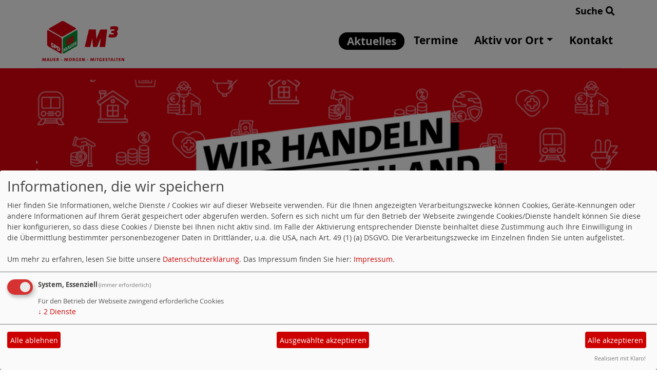

--- FILE ---
content_type: text/html; charset=utf-8
request_url: https://www.spd-mauer.de/m3-mauer-morgen-mitgestalten/index.php
body_size: 10455
content:
<!DOCTYPE html>
<html lang="de">
<head>
    <meta charset="utf-8">
    <meta http-equiv="X-UA-Compatible" content="IE=edge">
    <meta name="viewport" content="width=device-width, initial-scale=1, shrink-to-fit=no">
    <meta http-equiv="cache-control" content="no-cache" />
    <meta http-equiv="pragma" content="no-cache" />
    <link href="/_websozicms/assets/css_js/bootstrap/4.5.0/css/bootstrap.min.css" rel="stylesheet">
    <link rel="stylesheet" type="text/css" href="/_websozicms/corner/themes/websozis2024/style.min.css" title="Standard" media="screen, projection" />
<title>M&sup3; Mauer Morgen Mitgestalten</title> 
<style type="text/css" media="screen, projection"><!-- #headbg {background-image: url(/images/user_pages/Wir_handeln_fuer_Deutschland.png);}--></style><meta name="keywords" content="SPD Mauer, Gemeinde Mauer, Schneeberg, Elsenztal, Kraichgau, Rhein-Neckar, Baden-W&uuml;rttemberg, SPD-Rhein-Neckar, SPD, Kommunalpolitik," />
<meta name="description" content="Politik und Information aus Mauer" />
<meta name="robots" content="INDEX, FOLLOW" />
<meta name="language" content="de" />
<meta name="revisit-after" content="10 days" />
<meta name="author" content="SPD Mauer" />
<link rel="shortcut icon" href="/favicon.ico" type="image/x-icon" />
<meta property="og:type" content="website" />
<meta property="og:title" content="M³ Mauer Morgen Mitgestalten" />

<script defer type="text/javascript" src="/_websozicms/assets/css_js/klaro/config.js"></script>
<link rel="stylesheet" type="text/css" href="/_websozicms/assets/css_js/klaro/klaro.min.css">
<script defer type="text/javascript" src="/_websozicms/assets/css_js/klaro/klaro-no-css.js"></script><!--mauer-->
<link rel="stylesheet" href="/_websozicms/assets/css_js/system.min.3.css" />

<link rel="stylesheet" href="/_websozicms/assets/css_js/font-awesome/5.0.1/css/fontawesome-all.min.css" />
<link rel='stylesheet' href='/_websozicms/assets/css_js/shariff/3.2.1/shariff.complete.css'>

<link rel="alternate" type="application/rss+xml" title=" Newsticker (RSS)" href="https://www.spd-mauer.de/index.xml" />
<link rel="alternate" type="application/atom+xml" title=" Newsticker (Atom)" href="https://www.spd-mauer.de/atom.xml" />
<link rel="alternate" type="application/atom+xml" title=" Termine (Atom + Gdata)" href="https://www.spd-mauer.de/calendar.xml" />

<script type="text/javascript" src="/_websozicms/assets/css_js/jquery/3.6.0/jquery-3.6.0.min.js"></script>
<script type="text/javascript" src="/_websozicms/assets/css_js/jqueryui/1.12.1/jquery-ui.min.js"></script>
<link rel="stylesheet" href="/_websozicms/assets/css_js/jqueryui/1.12.1/themes/base/jquery-ui.min.css">
<script type="text/javascript" src="/_websozicms/assets/css_js/system.min.2.js"></script>
<script type="text/javascript">(function ($) { $(function() { $(".mj_accordion").mjAccordion()}); }(jQuery)); </script>
<script type="text/javascript">(function ($) { $(function() { $(".mj_tab").mjTab()}); }(jQuery)); </script><script type='text/javascript' src='/_websozicms/assets/css_js/ckeditor/ckeditor.js'></script >    <script type="text/javascript" src="/_websozicms/assets/css_js/bootstrap/4.5.0/js/bootstrap.min.js"></script>
    <script type="text/javascript" src="/_websozicms/assets/css_js/smartmenus/1.2.1/jquery.smartmenus.min.js"></script>
    <script type="text/javascript" src="/_websozicms/assets/css_js/smartmenus/1.2.1/addons/bootstrap-4/jquery.smartmenus.bootstrap-4.min.js"></script>
    <!--[if lt IE 9]>
    <script src="/_websozicms/assets/css_js/html5shiv/3.7.3/html5shiv.min.js"></script>
    <script src="/_websozicms/assets/css_js/respond/1.4.2/respond.min.js"></script>
    <![endif]-->
    <script type='text/javascript'>
document.addEventListener('DOMContentLoaded', function(){
  window.addEventListener('scroll', function() {
      if (window.scrollY > 150 && document.querySelectorAll('#klaro .cookie-modal').length <= 0)   {
        document.getElementById('navbar_top').classList.add('fixed-top');
        document.getElementById('navbar_top').classList.add('foverflow-y-menu');
        $('#logo').width('110px');

        // add padding top to show content behind navbar
        navbar_height = document.querySelector('.navbar').offsetHeight;
        document.body.style.paddingTop = navbar_height + 'px';

      } else {
        document.getElementById('navbar_top').classList.remove('fixed-top');
         // remove padding top from body
        document.body.style.paddingTop = '0';
        $('#logo').width('160px');
      }
  });
});



        </script>
        <script type='text/javascript'>$(document).ready(function() {
$(window).scroll(function() {
if ($(this).scrollTop() > 50) {
$('#toTopBtn').show();
} else {
$('#toTopBtn').hide();
}
});

$('#toTopBtn').click(function() {
$('html, body').animate({
scrollTop: 0
}, 1000);
return false;
});
});

        </script>    
</head>
<body>
  <div class="container">
      <div class="row searchrow">
        <div class="ml-auto"><a href="/?mod=search">Suche <i class="fas fa-search"></i></a></div>
      </div>
  </div>

<div class="container">
    <div class="row">
        <nav id='navbar_top' class='container-fluid navbar navbar-expand-lg navbar-light border-bottom'><div class="container"><a class="navbar-brand" href="/index.php"> <img src="/images/user_pages/M3_Logo.png" alt="Seitenlogo" id="logo"></a>
    <button class="navbar-toggler ml-auto" type="button" data-toggle="collapse" data-target="#websozis2024-navbar-collapse-1" aria-controls="websozis2024-navbar-collapse-1" aria-expanded="false" aria-label="Toggle navigation">
        <i class="fas fa-bars"></i>
        Menü
      </button>
    <div class="collapse navbar-collapse" id="websozis2024-navbar-collapse-1">
    <ul class="nav navbar-nav mr-auto"></ul>
    <ul class="nav navbar-nav"><li class="nav-item active"><a class="nav-link" href="/index.php">Aktuelles</a></li><li class="nav-item"><a  class="nav-link" href="/termine/show/">Termine</a></li><li class='nav-item dropdown'><a class='nav-link dropdown-toggle' href='/meldungen/uebersicht/ortsverein/' id='dropdown3' data-toggle='dropdown' aria-haspopup='true' aria-expanded='false'>Aktiv vor Ort</a><ul class="dropdown-menu" aria-labelledby="dropdown3"><li class="activesub"><a class="dropdown-item" href="/vorstand/">Vorstand</a></li><li class="activesub"><a class="dropdown-item" href="/die-fraktion/">Gemeinderat</a></li><li class="activesub"><a class="dropdown-item" href="/stellungnahmen-der-spd-fraktion-im-gemeinderat/">Stellungnahmen der Fraktion</a></li><li class="activesub"><a class="dropdown-item" href="/gemeinsam-gegen-rechts/">Mauer für Demokratie</a></li><li class="activesub"><a class="dropdown-item" href="/m3-mauer-morgen-mitgestalten/">M³ - Mauer morgen mitgestalten</a></li><li class="dropdown activesub"><a class="dropdown-item dropdown-toggle" href="/kandidatenvorstellung/">Kommunalwahl 2024</a><ul class="dropdown-menu"><li class='activesub'><a class='dropdown-item' href='/m3-mauer-im-herzen/'>M³ Mauer im Herzen</a></li></ul></li></ul></li><li class="nav-item"><a  class="nav-link" href="/form/1485/">Kontakt</a></li></ul></div></div></nav>    </div>
    </div>
</div>


<!-- Websozi-Header Bild  -->
<div class="container-fluid headerstrip">
<div class="container header mx-auto d-block">
                    <div class="jumbotron bg-white text-white" style="background: url('/images/user_pages/Wir_handeln_fuer_Deutschland.png');">
            <div class="row justify-content-start align-text-bottom">

            </div>
                        </div>
            </div>
</div>



<!-- Page Content -->
<div class="container">
    <div class="col-lg-12">
    <div class="row block">

                </div>
    </div>
    </div>
</div>

<div class="container">
        <div class="col-lg-12 px-1">
            <div id="module" class="row">
                 <div class="col-lg-12 mb-2 px-1">
<div class="card border-0">
<div class="row">

<div class="col-lg">
<div class="card-body">
<h2 class="card-title">EVERYBODY DANCE NOW! – 90s &amp; 00s Party</h2>
<div class="card-text"><p><strong>Am Freitag, den 23. Januar 2026, hei&szlig;t es: &bdquo;Everybody Dance Now!&ldquo;</strong></p>

<p><br />
Ab 19 Uhr verwandelt sich die Sport &amp; Kulturhalle Mauer in eine bunte Zeitreise durch die 90er und 2000er Jahre &ndash; mit den gr&ouml;&szlig;ten Hits, kultigen Beats und bester Stimmung!</p>

<p>Freut euch auf eine legend&auml;re Party-Nacht mit Special Guest DJ Trick-E, der die Tanzfl&auml;che mit Klassikern und Clubhits zum Beben bringt.</p>

<p>Ob Spice Girls, Backstreet Boys oder Scooter &ndash; hier kommt jede*r auf seine Kosten!</p>

<p>Save the Date: 23.01.2026<br />
Ort: Sport&amp;Kulturhalle Mauer<br />
Musik: 90s &amp; 00s Hits und Charts<br />
Special Guest: DJ Trick-E</p>

<p><br />
Vorverkauf bei Amon&rsquo;s Hofladen &amp; Lotto R. Nowak!<br />
Also: Sichere dir das perfekte Weihnachtsgeschenk, schnapp dir deine Freunde, hole die Leuchtarmb&auml;nder raus und sei dabei, wenn es hei&szlig;t:<br />
EVERYBODY DANCE NOW! Wir freuen uns auf dich!</p>

<p>&nbsp;</p>

<p><img alt="DancePartyFlyer" height="654" src="/images/user_pages/IMG-20251125-WA0111.jpg" width="461" /></p>

<p>&nbsp;</p>
</div>
</div>
</div>
</div>
<div class="card-footer"></div>
</div>
</div>
<div class="col-lg-12 mt-3"><div class="card border-0">
     <h2 class="card-header bg-spdcard"><a href="/meldungen/das-ist-unser-regierungsteam/" rel="bookmark">Das ist unser Regierungsteam</a></h2>
<div class="row no-gutters">
<div class="card-body">
<img src="/images/thumbs/2025_Regierungsteam.png" width="400" height="504" class="fl" alt="" /> 
<span class="card-text">
<p><span style="font-size:8px;"></span><span style="font-size:8px;"></span></p>

<table class="x_unordered" data-ogsc="" style="font-style:normal; font-variant-ligatures:normal; font-variant-caps:normal; font-variant-numeric:inherit; font-variant-east-asian:inherit; font-variant-alternates:inherit; font-variant-position:inherit; font-variant-emoji:inherit; font-weight:400; font-stretch:inherit; font-size:17px; line-height:inherit; font-family:Tahoma, sans-serif; font-optical-sizing:inherit; font-size-adjust:inherit; font-kerning:inherit; font-feature-settings:inherit; font-variation-settings:inherit; color:#000000; letter-spacing:normal; orphans:2; text-transform:none; widows:2; word-spacing:0px; -webkit-text-stroke-width:0px; white-space:normal; background-color:#ffffff; text-decoration-thickness:initial; text-decoration-style:initial; text-decoration-color:initial; border:undefined">
<tbody data-ogsc="">
<tr data-ogsc="">
<td data-ogsc="" style="white-space:normal !important; background-color:#ffffff" valign="top"><font color="#000000"><font size="3"><font face="Tahoma, sans-serif"><font data-ogsc=""><font data-ogac="#000000"><font style="font-size: 17px;"><img alt="" data-imageproxyendpoint="/actions/ei" data-imagetype="External" data-ogsc="" originalsrc="http://img.srv2.de/assets/bm/binary/b/c/d/5/bcd539f9125d2a890a31a19b48d5ffc9_525.png?utm_campaign=sond25&amp;utm_source=nl&amp;utm_medium=email" src="https://cosmicpimg-prod.services.web.outlook.com/proxy/?u=http%3A%2F%2Fimg.srv2.de%2Fassets%2Fbm%2Fbinary%2Fb%2Fc%2Fd%2F5%2Fbcd539f9125d2a890a31a19b48d5ffc9_525.png%3Futm_campaign%3Dsond25%26utm_source%3Dnl%26utm_medium%3Demail&amp;t=[base64].[base64].[base64]&amp;r=p&amp;s=c" style="border:0px; font:inherit; margin:0px; padding:0px; vertical-align:baseline; color:inherit; width:25px; height:19px" title="" /></font></font></font></font></font></font></td>
<td data-ogsc="" style="white-space:normal !important; background-color:#ffffff" width="15">&nbsp;</td>
<td align="left" data-ogsc="" style="white-space:normal !important; background-color:#ffffff" valign="top"><font color="#000000"><font size="3"><font face="Tahoma, sans-serif"><font data-ogsc=""><font data-ogac="#000000"><font style="font-size: 17px;"><b data-ogsc="">Lars Klingbeil</b>, Bundesminister der Finanzen, Vizekanzler</font></font></font></font></font></font></td>
</tr>
<tr data-ogsc="">
<td colspan="3" data-ogsc="" height="5" style="white-space:normal !important; background-color:#ffffff">&nbsp;</td>
</tr>
<tr data-ogsc="">
<td data-ogsc="" style="white-space:normal !important; background-color:#ffffff" valign="top"><font color="#000000"><font size="3"><font face="Tahoma, sans-serif"><font data-ogsc=""><font data-ogac="#000000"><font style="font-size: 17px;"><img alt="" data-imageproxyendpoint="/actions/ei" data-imagetype="External" data-ogsc="" originalsrc="http://img.srv2.de/assets/bm/binary/b/c/d/5/bcd539f9125d2a890a31a19b48d5ffc9_525.png?utm_campaign=sond25&amp;utm_source=nl&amp;utm_medium=email" src="https://cosmicpimg-prod.services.web.outlook.com/proxy/?u=http%3A%2F%2Fimg.srv2.de%2Fassets%2Fbm%2Fbinary%2Fb%2Fc%2Fd%2F5%2Fbcd539f9125d2a890a31a19b48d5ffc9_525.png%3Futm_campaign%3Dsond25%26utm_source%3Dnl%26utm_medium%3Demail&amp;t=[base64].[base64].[base64]&amp;r=p&amp;s=c" style="border:0px; font:inherit; margin:0px; padding:0px; vertical-align:baseline; color:inherit; width:25px; height:19px" title="" /></font></font></font></font></font></font></td>
<td data-ogsc="" style="white-space:normal !important; background-color:#ffffff" width="15">&nbsp;</td>
<td align="left" data-ogsc="" style="white-space:normal !important; background-color:#ffffff" valign="top"><font color="#000000"><font size="3"><font face="Tahoma, sans-serif"><font data-ogsc=""><font data-ogac="#000000"><font style="font-size: 17px;"><b data-ogsc="">B&auml;rbel Bas</b>, Bundesministerin f&uuml;r Arbeit und Soziales</font></font></font></font></font></font></td>
</tr>
<tr data-ogsc="">
<td colspan="3" data-ogsc="" height="5" style="white-space:normal !important; background-color:#ffffff">&nbsp;</td>
</tr>
<tr data-ogsc="">
<td data-ogsc="" style="white-space:normal !important; background-color:#ffffff" valign="top"><font color="#000000"><font size="3"><font face="Tahoma, sans-serif"><font data-ogsc=""><font data-ogac="#000000"><font style="font-size: 17px;"><img alt="" data-imageproxyendpoint="/actions/ei" data-imagetype="External" data-ogsc="" originalsrc="http://img.srv2.de/assets/bm/binary/b/c/d/5/bcd539f9125d2a890a31a19b48d5ffc9_525.png?utm_campaign=sond25&amp;utm_source=nl&amp;utm_medium=email" src="https://cosmicpimg-prod.services.web.outlook.com/proxy/?u=http%3A%2F%2Fimg.srv2.de%2Fassets%2Fbm%2Fbinary%2Fb%2Fc%2Fd%2F5%2Fbcd539f9125d2a890a31a19b48d5ffc9_525.png%3Futm_campaign%3Dsond25%26utm_source%3Dnl%26utm_medium%3Demail&amp;t=[base64].[base64].[base64]&amp;r=p&amp;s=c" style="border:0px; font:inherit; margin:0px; padding:0px; vertical-align:baseline; color:inherit; width:25px; height:19px" title="" /></font></font></font></font></font></font></td>
<td data-ogsc="" style="white-space:normal !important; background-color:#ffffff" width="15">&nbsp;</td>
<td align="left" data-ogsc="" style="white-space:normal !important; background-color:#ffffff" valign="top"><font color="#000000"><font size="3"><font face="Tahoma, sans-serif"><font data-ogsc=""><font data-ogac="#000000"><font style="font-size: 17px;"><b data-ogsc="">Boris Pistorius</b>, Bundesminister&nbsp;der Verteidigung</font></font></font></font></font></font></td>
</tr>
<tr data-ogsc="">
<td colspan="3" data-ogsc="" height="5" style="white-space:normal !important; background-color:#ffffff">&nbsp;</td>
</tr>
<tr data-ogsc="">
<td data-ogsc="" style="white-space:normal !important; background-color:#ffffff" valign="top"><font color="#000000"><font size="3"><font face="Tahoma, sans-serif"><font data-ogsc=""><font data-ogac="#000000"><font style="font-size: 17px;"><img alt="" data-imageproxyendpoint="/actions/ei" data-imagetype="External" data-ogsc="" originalsrc="http://img.srv2.de/assets/bm/binary/b/c/d/5/bcd539f9125d2a890a31a19b48d5ffc9_525.png?utm_campaign=sond25&amp;utm_source=nl&amp;utm_medium=email" src="https://cosmicpimg-prod.services.web.outlook.com/proxy/?u=http%3A%2F%2Fimg.srv2.de%2Fassets%2Fbm%2Fbinary%2Fb%2Fc%2Fd%2F5%2Fbcd539f9125d2a890a31a19b48d5ffc9_525.png%3Futm_campaign%3Dsond25%26utm_source%3Dnl%26utm_medium%3Demail&amp;t=[base64].[base64].[base64]&amp;r=p&amp;s=c" style="border:0px; font:inherit; margin:0px; padding:0px; vertical-align:baseline; color:inherit; width:25px; height:19px" title="" /></font></font></font></font></font></font></td>
<td data-ogsc="" style="white-space:normal !important; background-color:#ffffff" width="15">&nbsp;</td>
<td align="left" data-ogsc="" style="white-space:normal !important; background-color:#ffffff" valign="top"><font color="#000000"><font size="3"><font face="Tahoma, sans-serif"><font data-ogsc=""><font data-ogac="#000000"><font style="font-size: 17px;"><b data-ogsc="">Verena Hubertz</b>, Bundesministerin f&uuml;r Wohnen, Stadtentwicklung und Bauwesen</font></font></font></font></font></font></td>
</tr>
<tr data-ogsc="">
<td colspan="3" data-ogsc="" height="5" style="white-space:normal !important; background-color:#ffffff">&nbsp;</td>
</tr>
<tr data-ogsc="">
<td data-ogsc="" style="white-space:normal !important; background-color:#ffffff" valign="top"><font color="#000000"><font size="3"><font face="Tahoma, sans-serif"><font data-ogsc=""><font data-ogac="#000000"><font style="font-size: 17px;"><img alt="" data-imageproxyendpoint="/actions/ei" data-imagetype="External" data-ogsc="" originalsrc="http://img.srv2.de/assets/bm/binary/b/c/d/5/bcd539f9125d2a890a31a19b48d5ffc9_525.png?utm_campaign=sond25&amp;utm_source=nl&amp;utm_medium=email" src="https://cosmicpimg-prod.services.web.outlook.com/proxy/?u=http%3A%2F%2Fimg.srv2.de%2Fassets%2Fbm%2Fbinary%2Fb%2Fc%2Fd%2F5%2Fbcd539f9125d2a890a31a19b48d5ffc9_525.png%3Futm_campaign%3Dsond25%26utm_source%3Dnl%26utm_medium%3Demail&amp;t=[base64].[base64].[base64]&amp;r=p&amp;s=c" style="border:0px; font:inherit; margin:0px; padding:0px; vertical-align:baseline; color:inherit; width:25px; height:19px" title="" /></font></font></font></font></font></font></td>
<td data-ogsc="" style="white-space:normal !important; background-color:#ffffff" width="15">&nbsp;</td>
<td align="left" data-ogsc="" style="white-space:normal !important; background-color:#ffffff" valign="top"><font color="#000000"><font size="3"><font face="Tahoma, sans-serif"><font data-ogsc=""><font data-ogac="#000000"><font style="font-size: 17px;"><b data-ogsc="">Carsten Schneider</b>, Bundesminister f&uuml;r Umwelt, Klimaschutz, Naturschutz und nukleare Sicherheit</font></font></font></font></font></font></td>
</tr>
<tr data-ogsc="">
<td colspan="3" data-ogsc="" height="5" style="white-space:normal !important; background-color:#ffffff">&nbsp;</td>
</tr>
<tr data-ogsc="">
<td data-ogsc="" style="white-space:normal !important; background-color:#ffffff" valign="top"><font color="#000000"><font size="3"><font face="Tahoma, sans-serif"><font data-ogsc=""><font data-ogac="#000000"><font style="font-size: 17px;"><img alt="" data-imageproxyendpoint="/actions/ei" data-imagetype="External" data-ogsc="" originalsrc="http://img.srv2.de/assets/bm/binary/b/c/d/5/bcd539f9125d2a890a31a19b48d5ffc9_525.png?utm_campaign=sond25&amp;utm_source=nl&amp;utm_medium=email" src="https://cosmicpimg-prod.services.web.outlook.com/proxy/?u=http%3A%2F%2Fimg.srv2.de%2Fassets%2Fbm%2Fbinary%2Fb%2Fc%2Fd%2F5%2Fbcd539f9125d2a890a31a19b48d5ffc9_525.png%3Futm_campaign%3Dsond25%26utm_source%3Dnl%26utm_medium%3Demail&amp;t=[base64].[base64].[base64]&amp;r=p&amp;s=c" style="border:0px; font:inherit; margin:0px; padding:0px; vertical-align:baseline; color:inherit; width:25px; height:19px" title="" /></font></font></font></font></font></font></td>
<td data-ogsc="" style="white-space:normal !important; background-color:#ffffff" width="15">&nbsp;</td>
<td align="left" data-ogsc="" style="white-space:normal !important; background-color:#ffffff" valign="top"><font color="#000000"><font size="3"><font face="Tahoma, sans-serif"><font data-ogsc=""><font data-ogac="#000000"><font style="font-size: 17px;"><b data-ogsc="">Dr. Stefanie Hubig</b>, Bundesministerin der Justiz und f&uuml;r Verbraucherschutz</font></font></font></font></font></font></td>
</tr>
<tr data-ogsc="">
<td colspan="3" data-ogsc="" height="5" style="white-space:normal !important; background-color:#ffffff">&nbsp;</td>
</tr>
<tr data-ogsc="">
<td data-ogsc="" style="white-space:normal !important; background-color:#ffffff" valign="top"><font color="#000000"><font size="3"><font face="Tahoma, sans-serif"><font data-ogsc=""><font data-ogac="#000000"><font style="font-size: 17px;"><img alt="" data-imageproxyendpoint="/actions/ei" data-imagetype="External" data-ogsc="" originalsrc="http://img.srv2.de/assets/bm/binary/b/c/d/5/bcd539f9125d2a890a31a19b48d5ffc9_525.png?utm_campaign=sond25&amp;utm_source=nl&amp;utm_medium=email" src="https://cosmicpimg-prod.services.web.outlook.com/proxy/?u=http%3A%2F%2Fimg.srv2.de%2Fassets%2Fbm%2Fbinary%2Fb%2Fc%2Fd%2F5%2Fbcd539f9125d2a890a31a19b48d5ffc9_525.png%3Futm_campaign%3Dsond25%26utm_source%3Dnl%26utm_medium%3Demail&amp;t=[base64].[base64].[base64]&amp;r=p&amp;s=c" style="border:0px; font:inherit; margin:0px; padding:0px; vertical-align:baseline; color:inherit; width:25px; height:19px" title="" /></font></font></font></font></font></font></td>
<td data-ogsc="" style="white-space:normal !important; background-color:#ffffff" width="15">&nbsp;</td>
<td align="left" data-ogsc="" style="white-space:normal !important; background-color:#ffffff" valign="top"><font color="#000000"><font size="3"><font face="Tahoma, sans-serif"><font data-ogsc=""><font data-ogac="#000000"><font style="font-size: 17px;"><b data-ogsc="">Reem Alabali-Radovan</b>, Bundesministerin&nbsp;f&uuml;r wirtschaftliche Zusammenarbeit und Entwicklung</font></font></font></font></font></font></td>
</tr>
<tr data-ogsc="">
<td colspan="3" data-ogsc="" height="5" style="white-space:normal !important; background-color:#ffffff">&nbsp;</td>
</tr>
<tr data-ogsc="">
<td data-ogsc="" style="white-space:normal !important; background-color:#ffffff" valign="top"><font color="#000000"><font size="3"><font face="Tahoma, sans-serif"><font data-ogsc=""><font data-ogac="#000000"><font style="font-size: 17px;"><img alt="" data-imageproxyendpoint="/actions/ei" data-imagetype="External" data-ogsc="" originalsrc="http://img.srv2.de/assets/bm/binary/b/c/d/5/bcd539f9125d2a890a31a19b48d5ffc9_525.png?utm_campaign=sond25&amp;utm_source=nl&amp;utm_medium=email" src="https://cosmicpimg-prod.services.web.outlook.com/proxy/?u=http%3A%2F%2Fimg.srv2.de%2Fassets%2Fbm%2Fbinary%2Fb%2Fc%2Fd%2F5%2Fbcd539f9125d2a890a31a19b48d5ffc9_525.png%3Futm_campaign%3Dsond25%26utm_source%3Dnl%26utm_medium%3Demail&amp;t=[base64].[base64].[base64]&amp;r=p&amp;s=c" style="border:0px; font:inherit; margin:0px; padding:0px; vertical-align:baseline; color:inherit; width:25px; height:19px" title="" /></font></font></font></font></font></font></td>
<td data-ogsc="" style="white-space:normal !important; background-color:#ffffff" width="15">&nbsp;</td>
<td align="left" data-ogsc="" style="white-space:normal !important; background-color:#ffffff" valign="top"><font color="#000000"><font size="3"><font face="Tahoma, sans-serif"><font data-ogsc=""><font data-ogac="#000000"><font style="font-size: 17px;"><b data-ogsc="">Elisabeth Kaiser</b>, Staatsministerin und Beauftragte der Bundesregierung f&uuml;r Ostdeutschland</font></font></font></font></font></font></td>
</tr>
<tr data-ogsc="">
<td colspan="3" data-ogsc="" height="5" style="white-space:normal !important; background-color:#ffffff">&nbsp;</td>
</tr>
<tr data-ogsc="">
<td data-ogsc="" style="white-space:normal !important; background-color:#ffffff" valign="top"><font color="#000000"><font size="3"><font face="Tahoma, sans-serif"><font data-ogsc=""><font data-ogac="#000000"><font style="font-size: 17px;"><img alt="" data-imageproxyendpoint="/actions/ei" data-imagetype="External" data-ogsc="" originalsrc="http://img.srv2.de/assets/bm/binary/b/c/d/5/bcd539f9125d2a890a31a19b48d5ffc9_525.png?utm_campaign=sond25&amp;utm_source=nl&amp;utm_medium=email" src="https://cosmicpimg-prod.services.web.outlook.com/proxy/?u=http%3A%2F%2Fimg.srv2.de%2Fassets%2Fbm%2Fbinary%2Fb%2Fc%2Fd%2F5%2Fbcd539f9125d2a890a31a19b48d5ffc9_525.png%3Futm_campaign%3Dsond25%26utm_source%3Dnl%26utm_medium%3Demail&amp;t=[base64].[base64].[base64]&amp;r=p&amp;s=c" style="border:0px; font:inherit; margin:0px; padding:0px; vertical-align:baseline; color:inherit; width:25px; height:19px" title="" /></font></font></font></font></font></font></td>
<td data-ogsc="" style="white-space:normal !important; background-color:#ffffff" width="15">&nbsp;</td>
<td align="left" data-ogsc="" style="white-space:normal !important; background-color:#ffffff" valign="top"><font color="#000000"><font size="3"><font face="Tahoma, sans-serif"><font data-ogsc=""><font data-ogac="#000000"><font style="font-size: 17px;"><b data-ogsc="">Natalie Pawlik</b>, Staatsministerin und Beauftragte der Bundesregierung f&uuml;r Migration, Fl&uuml;chtlinge und Integration</font></font></font></font></font></font></td>
</tr>
</tbody>
</table>
<p class="morelink float-lg-right"><a href="/meldungen/das-ist-unser-regierungsteam/"><button type="button" class="btn btn-default">weiterlesen
<i class="fas fa-angle-double-right"></i></button></a> </span> </p></span>

</div>
</div>
<div class="card-footer text-muted">
<p class="dfn"><span class="datum_kat">08.05.2025</span> <span class="label_kat">in <span class="label label-default"><a href="/meldungen/uebersicht/ortsverein/v:all/">Ortsverein</a></span></span></p>
</div>

</div></div><!-- end bm --><div class="col-lg-12 mt-3"><div class="card border-0">
     <h2 class="card-header bg-spdcard"><a href="/meldungen/demokratiefest-mit-bowle-bowle/" rel="bookmark">Demokratiefest mit Bowle &amp; Bowle</a></h2>
<div class="row no-gutters">
<div class="card-body">

<span class="card-text">
<p><img alt="" height="888" src="/images/user_pages/GG_230524.jpeg" width="630" /></p>
<p class="morelink float-lg-right"> </p></span>

</div>
</div>
<div class="card-footer text-muted">
<p class="dfn"><span class="datum_kat">24.05.2024</span> <span class="label_kat">in <span class="label label-default"><a href="/meldungen/uebersicht/ortsverein/v:all/">Ortsverein</a></span></span></p>
</div>

</div></div><!-- end bm --><div class="col-lg-12 mt-3"><div class="card border-0">
     <h2 class="card-header bg-spdcard"><a href="/meldungen/einen-tag-beim-imker/" rel="bookmark">Einen Tag beim Imker</a></h2>
<div class="row no-gutters">
<div class="card-body">
<img src="/images/thumbs/Imker_280424.jpeg" width="400" height="563" class="fl" alt="" /> 
<span class="card-text">
<p style="margin:0cm">&nbsp;</p>

<p style="margin:0cm"><strong><span style="font-size:20px;"><span style="font-family:Arial,Helvetica,sans-serif;">Kommen Sie mit und schauen den beiden Imkern Robert und Heiko &uuml;ber die Schulter. Werfen Sie einen Blick in ein Bienenvolk und erfahren Sie Wissenswertes &uuml;ber die flei&szlig;igen Insekten. Zum Abschluss gibt es auch noch ein Honigbrot. Mitmachen k&ouml;nnen alle, ob Jung oder Alt. </span></span></strong></p>

<p style="margin:0cm">&nbsp;</p>

<p style="margin:0cm"><strong><span style="font-size:20px;"><span style="font-family:Arial,Helvetica,sans-serif;"></span></span></strong></p>

<p style="margin:0cm"><strong><span style="font-size:20px;"><span style="font-family:Arial,Helvetica,sans-serif;">Dauer ca. 2 Stunden.</span></span></strong></p>

<p style="margin:0cm"><strong><span style="font-size:20px;"><span style="font-family:Arial,Helvetica,sans-serif;">Treffpunkt am Rewe-Parkplatz.</span></span></strong></p>

<p style="margin:0cm"><strong><span style="font-size:20px;"><span style="font-family:Arial,Helvetica,sans-serif;">Die Teilnahme ist kostenlos.</span></span></strong></p>
<p class="morelink float-lg-right"><a href="/meldungen/einen-tag-beim-imker/"><button type="button" class="btn btn-default">weiterlesen
<i class="fas fa-angle-double-right"></i></button></a> </span> </p></span>

</div>
</div>
<div class="card-footer text-muted">
<p class="dfn"><span class="datum_kat">21.04.2024</span> <span class="label_kat">in <span class="label label-default"><a href="/meldungen/uebersicht/ortsverein/v:all/">Ortsverein</a></span></span></p>
</div>

</div></div><!-- end bm --><div class="col-lg-12 mt-3"><div class="card border-0">
     <dl><dt>[25.10.2025]</dt><dd><a href="/meldungen/pascal-wasow-zum-co-kreisvorsitzenden-gewaehlt-kreisverband-setzt-zeichen-des-aufbruchs/">Pascal Wasow zum Co-Kreisvorsitzenden gewählt / Kreisverband setzt Zeichen des Aufbruchs</a>.</dd><dt>[21.10.2025]</dt><dd><a href="/meldungen/mitgliederkreisparteitag-der-spd-rhein-neckar-am-25-10-2025-in-wiesenbach/">Mitgliederkreisparteitag der SPD Rhein-Neckar am 25.10.2025 in Wiesenbach</a>.</dd><dt>[29.05.2025]</dt><dd><a href="/meldungen/spd-frauen-kritisieren-plaene-von-sap-zur-abschaffung-der-frauenquote-und-diversitaetsziele/">SPD Frauen kritisieren Pläne von SAP zur Abschaffung der Frauenquote und Diversitätsziele</a>.</dd><dt>[19.05.2025]</dt><dd><a href="/meldungen/spd-rhein-neckar-geht-geschlossen-in-das-wahlkampfjahr-roesch-und-born-neue-doppelspitze-bei-der-rhein-neckar-spd/">SPD Rhein-Neckar geht geschlossen in das Wahlkampfjahr - Rösch und Born neue Doppelspitze bei der Rhein-Neckar-SPD</a>.</dd><dt>[24.02.2025]</dt><dd><a href="/meldungen/spd-rhein-neckar-auch-nach-einer-horrornacht-gibt-es-einen-neuen-morgen/">SPD Rhein-Neckar: „Auch nach einer Horrornacht gibt es einen neuen Morgen“</a>.</dd></dl><div class="articlenav"><p><a href="/meldungen/uebersicht/start:0/">Ältere Artikel &raquo;</a> <span class="bull">&bull;</span> <a href="/meldungen/archiv/">Alle Artikel nach Themen sortiert</a></p></div> 
</div></div><!-- end bm --><div class="col-lg-12 mt-3"><div class="card border-0">
     <p class="rssinfo"><img src="https://www.spd-bw.de/_websozicms/assets/rss.gif" alt="" width="24" height="12" class="rssimg" /> <a href="/meldungen/rss/">RSS-Nachrichtenticker, Adresse und Infos</a>.</p> 
</div></div><!-- end bm -->            </div>
        </div>
</div>
<div class="container">
    <div class="col-lg-12">
                <div class="row block">
            <div class="col-lg-4 mb-2">
        <div class="card border-0 h-100 blockcyanbackground"" id="rblock14910">
    <div class="blocktitle"><h3>UNSER ABGEORDNETER IN BERLIN </h3></div>
     <p><a href="http://www.lars-castellucci.de/index.php" target="_blank"><img alt="" src="/images/user_pages/Lars2015Banner.jpg" width="400" /></a></p>

</div></div><!-- end lblock --><div class="col-lg-4 mb-2">
        <div class="card border-0 h-100 blocklilabackground"" id="rblock18621">
    <div class="blocktitle"><h3>LINKS </h3></div>
     <p><big><span style="font-size:24px;"><span style="font-family: verdana,geneva,sans-serif;"><strong><a href="http://www.spd-rn.de" target="_blank">SPD Rhein-Neckar</a></strong> </span></span></big></p>

<p><big><span style="font-size:24px;"><span style="font-family: verdana,geneva,sans-serif;"><strong><a href="http://www.spd-bw.de" target="_blank">SPD Baden-W&uuml;rttemberg</a></strong></span></span></big></p>

</div></div><!-- end lblock --><div class="col-lg-12 mb-2">
        <div class="card border-0 h-100 blockcyanbackground" id="rblock10303">
    <div class="blocktitle"><h3>Counter </h3></div>
     
<table class="wscounter">
<tbody>
<tr><td>Besucher:</td><td class="wscounter_num">152179</td></tr>
<tr><td>Heute:</td><td class="wscounter_num">221</td></tr>
<tr><td>Online:</td><td class="wscounter_num">5</td></tr>
</tbody>
</table><!--nocache-->


</div></div><!-- end lblock --><div class="col-lg-4 mb-2 px-1">
        <div class="card border-0" id="rblock143">
    <div class="blocktitle"><h3>News-Ticker </h3></div>
     








kirk.unaone.net | Kundenmenü







<div class="hero-body">
<div class="container">
<div class="columns is-centered">
<div class="column is-6-tablet is-6-desktop is-4-widescreen is-4-fullhd">
<div class="box">

<div class="has-text-centered">
<img src="misc/white_label_cdn.php?image_id=logo_extern&amp;language=de&amp;v=a08a399ba34587dd4b8207e1639fdab953cb6e76" style="max-height: 10rem" alt="logo" />
</div>





<div class="has-margin-top-medium"></div>

<hr />

<p class="has-text-centered">
Die angeforderte Domain konnte auf diesem Server nicht gefunden werden.
</p>

<hr />
</div>

<div class="has-text-centered is-size-7 has-text-grey-lighter">
<p>
<a href="https://www.keyhelp.de/de" rel="nofollow noopener noreferrer">KeyHelp © 2026 by Keyweb AG</a>
</p> </div>
</div>
</div>
</div>
</div>




















<div class="rssblog"><h3 class="rss1"><a href="https://info.websozis.de"></a></h3>

<div class="rsstitle"><span class="rssdate">19.01.2026 18:25</span><br />
<strong><a href="https://info.websozis.de/startups-foerdern-wettbewerbsfaehigkeit-nachhaltig-staerken/" class="extern">&quot;Startups f&ouml;rdern, Wettbewerbsf&auml;higkeit nachhaltig st&auml;rken&quot;</a><span class="hide">.</span></strong></div>

<div class="rssdescription">Parlament will EU-weite Unternehmensgr&uuml;ndung binnen 48 Stunden erm&ouml;glichen weiterlesen auf spdeuropa.de</div><hr class="rssline" />

<div class="rsstitle"><span class="rssdate">13.01.2026 10:25</span><br />
<strong><a href="https://info.websozis.de/armand-zorn-zum-handelsabkommen-mit-indien/" class="extern">Armand Zorn zum Handelsabkommen mit Indien</a><span class="hide">.</span></strong></div>

<div class="rssdescription">Handelsabkommen mit Indien schnell finalisieren Mit dem Mercosur-Abkommen wird ein bedeutender Schritt f&uuml;r offenen und fairen Welthandel gesetzt - doch das ist erst der Anfang. Deswegen unterst&uuml;tzen wir den Dialog zwischen Bundeskanzler Merz und dem indischen Premierminister Modi und sprechen uns f&uuml;r eine m&ouml;glichst schnelle Finalisierung des Handelsabkommens mit Indien aus. &quot;Die Unterzeichnung des Mercosur-Abkommens&#8230; Armand Zorn zum Handelsabkommen mit Indien weiterlesen</div><hr class="rssline" />

<div class="rsstitle"><span class="rssdate">13.01.2026 08:24</span><br />
<strong><a href="https://info.websozis.de/faire-erzeugerpreise-und-bezahlbare-lebensmittel/" class="extern">Faire Erzeugerpreise und bezahlbare Lebensmittel</a><span class="hide">.</span></strong></div>

<div class="rssdescription">Esra Limbacher, stellvertretender Fraktionsvorsitzender: In der kommenden Woche startet mit der Gr&uuml;nen Woche in Berlin die international wohl wichtigste Messe f&uuml;r Ern&auml;hrungswirtschaft, Landwirtschaft und Gartenbau. Besonders die hohen Preise f&uuml;r Grundnahrungsmittel in Deutschland stehen in dem Zusammenhang f&uuml;r die SPD-Bundestagsfraktion im Fokus. Es braucht dringend eine politische Initiative zur sp&uuml;rbaren Entlastung der Verbraucherinnen und Verbraucher.&#8230; Faire Erzeugerpreise und bezahlbare Lebensmittel weiterlesen</div><hr class="rssline" />

<div class="rsstitle"><span class="rssdate">13.01.2026 08:23</span><br />
<strong><a href="https://info.websozis.de/entwicklungszusammenarbeit-gerecht-strategisch-und-partnerschaftlich/" class="extern">Entwicklungszusammenarbeit - gerecht, strategisch und partnerschaftlich</a><span class="hide">.</span></strong></div>

<div class="rssdescription">Mit der Neuausrichtung der deutschen Entwicklungspolitik setzt das Bundesministerium f&uuml;r wirtschaftliche Zusammenarbeit und Entwicklung (BMZ) klare Priorit&auml;ten f&uuml;r eine gerechtere, strategischere partnerschaftliche internationale Zusammenarbeit. In Zeiten zunehmender globaler Krisen, Konflikte und geopolitischer Verschiebungen leistet die heute vorgestellte Reform einen wichtigen Beitrag zur St&auml;rkung von Frieden, Stabilit&auml;t und internationaler Sicherheit. Siemtje M&ouml;ller, stellvertretende Fraktionsvorsitzende: &quot;In einer&#8230; Entwicklungszusammenarbeit - gerecht, strategisch und partnerschaftlich weiterlesen</div><hr class="rssline" />

</div>

<!-- include --> 
</div></div><!-- end lblock --><div class="col-lg-4 mb-2">
        <div class="card border-0 h-100 blockcyanbackground"" id="rblock22543_2">
    <div class="blocktitle"><h3>Jetzt Mitglied werden </h3></div>
     <a href="https://www.spd.de/unterstuetzen/mitglied-werden/" class="extern"><img src="https://www.spd-bw.de/grafik/2016_rechte_seite_eintreten_gegen_hetze.png" alt="Jetzt Mitglied werden" title="Jetzt Mitglied werden" style="margin-bottom: 5px" /></a>

</div></div><!-- end lblock --><div class="col-lg-4 mb-2">
        <div class="card border-0 h-100 blockcyanbackground"" id="rblock22543_3">
    <div class="blocktitle"><h3>Online spenden </h3></div>
     <a href="https://www.spd-bw.de/unterstuetzen-sie-uns-mit-ihrer-spende/" class="extern"><img src="https://www.spd-bw.de/grafik/2016_rechts_spende_online_stark.png" alt="Online spenden" title="Online spenden" style="margin-bottom: 5px" /></a>


</div></div><!-- end lblock -->        </div>
            </div>
</div>
    <!-- /.row -->
    <!-- Footer -->
<div class="container-fluid">
    <footer>
        <div class="footer">
             <div class="mx-auto d-block">
                <a href="#" onclick="return klaro.show(undefined, true);return false;">Cookie-Manager</a> |<a href="/datenschutz/">Datenschutzerkl&auml;rung</a> |
				<a href="/impressum/">Impressum</a>            </div>
        </div>
        <a href="#" id="toTopBtn" class="cd-top text-replace js-cd-top cd-top--is-visible cd-top--fade-out" data-abc="true"></a>
        <!-- /.row -->
    </footer>
</div>

<!-- /.container -->
<script type='text/javascript' src='/_websozicms/assets/css_js/shariff/3.2.1/shariff.min.js'></script>
</body>
</html>
